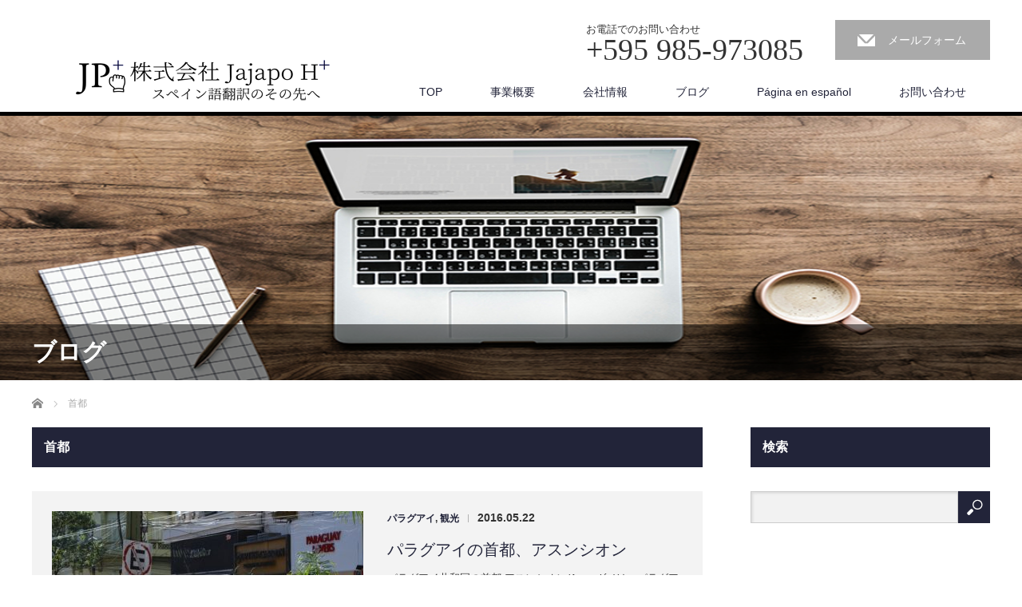

--- FILE ---
content_type: text/html; charset=UTF-8
request_url: http://jajapopy.com/tag/%E9%A6%96%E9%83%BD/
body_size: 12827
content:
<!DOCTYPE html>
<html lang="ja">
<head>

<link rel="shortcut icon" href="http://jajapopy.com/wp-content/uploads/tcd-w/jajapo-logo-スマホ.png" />

<meta charset="UTF-8">
<meta name="viewport" content="width=1200">
<!--[if IE]><meta http-equiv="X-UA-Compatible" content="IE=edge,chrome=1"><![endif]-->

<meta name="description" content="Just another WordPress site">
<link rel="pingback" href="http://jajapopy.com/xmlrpc.php">

		<!-- All in One SEO 4.1.4.5 -->
		<title>首都 | jajapo.hp</title>
		<meta name="robots" content="max-image-preview:large" />
		<meta name="google-site-verification" content="google-site-verification=pKJdJteYKSbormhzxEW0VI2tTm201fSIYWDObFUVQOw" />
		<link rel="canonical" href="https://jajapopy.com/tag/%E9%A6%96%E9%83%BD/" />
		<script type="application/ld+json" class="aioseo-schema">
			{"@context":"https:\/\/schema.org","@graph":[{"@type":"WebSite","@id":"https:\/\/jajapopy.com\/#website","url":"https:\/\/jajapopy.com\/","name":"jajapo.hp","description":"Just another WordPress site","inLanguage":"ja","publisher":{"@id":"https:\/\/jajapopy.com\/#organization"}},{"@type":"Organization","@id":"https:\/\/jajapopy.com\/#organization","name":"Jajapo H plus","url":"https:\/\/jajapopy.com\/","logo":{"@type":"ImageObject","@id":"https:\/\/jajapopy.com\/#organizationLogo","url":"https:\/\/jajapopy.com\/wp-content\/uploads\/2019\/04\/Logo2-web-phone-2.png","width":329,"height":72},"image":{"@id":"https:\/\/jajapopy.com\/#organizationLogo"}},{"@type":"BreadcrumbList","@id":"https:\/\/jajapopy.com\/tag\/%E9%A6%96%E9%83%BD\/#breadcrumblist","itemListElement":[{"@type":"ListItem","@id":"https:\/\/jajapopy.com\/#listItem","position":1,"item":{"@type":"WebPage","@id":"https:\/\/jajapopy.com\/","name":"\u30db\u30fc\u30e0","description":"Just another WordPress site","url":"https:\/\/jajapopy.com\/"},"nextItem":"https:\/\/jajapopy.com\/tag\/%e9%a6%96%e9%83%bd\/#listItem"},{"@type":"ListItem","@id":"https:\/\/jajapopy.com\/tag\/%e9%a6%96%e9%83%bd\/#listItem","position":2,"item":{"@type":"WebPage","@id":"https:\/\/jajapopy.com\/tag\/%e9%a6%96%e9%83%bd\/","name":"\u9996\u90fd","url":"https:\/\/jajapopy.com\/tag\/%e9%a6%96%e9%83%bd\/"},"previousItem":"https:\/\/jajapopy.com\/#listItem"}]},{"@type":"CollectionPage","@id":"https:\/\/jajapopy.com\/tag\/%E9%A6%96%E9%83%BD\/#collectionpage","url":"https:\/\/jajapopy.com\/tag\/%E9%A6%96%E9%83%BD\/","name":"\u9996\u90fd | jajapo.hp","inLanguage":"ja","isPartOf":{"@id":"https:\/\/jajapopy.com\/#website"},"breadcrumb":{"@id":"https:\/\/jajapopy.com\/tag\/%E9%A6%96%E9%83%BD\/#breadcrumblist"}}]}
		</script>
		<script type="text/javascript" >
			window.ga=window.ga||function(){(ga.q=ga.q||[]).push(arguments)};ga.l=+new Date;
			ga('create', "UA-129663686-1", 'auto');
			ga('send', 'pageview');
		</script>
		<script async src="https://www.google-analytics.com/analytics.js"></script>
		<!-- All in One SEO -->

<link rel="alternate" type="application/rss+xml" title="jajapo.hp &raquo; フィード" href="https://jajapopy.com/feed/" />
<link rel="alternate" type="application/rss+xml" title="jajapo.hp &raquo; コメントフィード" href="https://jajapopy.com/comments/feed/" />
<link rel="alternate" type="application/rss+xml" title="jajapo.hp &raquo; 首都 タグのフィード" href="https://jajapopy.com/tag/%e9%a6%96%e9%83%bd/feed/" />
<script type="text/javascript">
/* <![CDATA[ */
window._wpemojiSettings = {"baseUrl":"https:\/\/s.w.org\/images\/core\/emoji\/14.0.0\/72x72\/","ext":".png","svgUrl":"https:\/\/s.w.org\/images\/core\/emoji\/14.0.0\/svg\/","svgExt":".svg","source":{"concatemoji":"http:\/\/jajapopy.com\/wp-includes\/js\/wp-emoji-release.min.js?ver=6.4.7"}};
/*! This file is auto-generated */
!function(i,n){var o,s,e;function c(e){try{var t={supportTests:e,timestamp:(new Date).valueOf()};sessionStorage.setItem(o,JSON.stringify(t))}catch(e){}}function p(e,t,n){e.clearRect(0,0,e.canvas.width,e.canvas.height),e.fillText(t,0,0);var t=new Uint32Array(e.getImageData(0,0,e.canvas.width,e.canvas.height).data),r=(e.clearRect(0,0,e.canvas.width,e.canvas.height),e.fillText(n,0,0),new Uint32Array(e.getImageData(0,0,e.canvas.width,e.canvas.height).data));return t.every(function(e,t){return e===r[t]})}function u(e,t,n){switch(t){case"flag":return n(e,"\ud83c\udff3\ufe0f\u200d\u26a7\ufe0f","\ud83c\udff3\ufe0f\u200b\u26a7\ufe0f")?!1:!n(e,"\ud83c\uddfa\ud83c\uddf3","\ud83c\uddfa\u200b\ud83c\uddf3")&&!n(e,"\ud83c\udff4\udb40\udc67\udb40\udc62\udb40\udc65\udb40\udc6e\udb40\udc67\udb40\udc7f","\ud83c\udff4\u200b\udb40\udc67\u200b\udb40\udc62\u200b\udb40\udc65\u200b\udb40\udc6e\u200b\udb40\udc67\u200b\udb40\udc7f");case"emoji":return!n(e,"\ud83e\udef1\ud83c\udffb\u200d\ud83e\udef2\ud83c\udfff","\ud83e\udef1\ud83c\udffb\u200b\ud83e\udef2\ud83c\udfff")}return!1}function f(e,t,n){var r="undefined"!=typeof WorkerGlobalScope&&self instanceof WorkerGlobalScope?new OffscreenCanvas(300,150):i.createElement("canvas"),a=r.getContext("2d",{willReadFrequently:!0}),o=(a.textBaseline="top",a.font="600 32px Arial",{});return e.forEach(function(e){o[e]=t(a,e,n)}),o}function t(e){var t=i.createElement("script");t.src=e,t.defer=!0,i.head.appendChild(t)}"undefined"!=typeof Promise&&(o="wpEmojiSettingsSupports",s=["flag","emoji"],n.supports={everything:!0,everythingExceptFlag:!0},e=new Promise(function(e){i.addEventListener("DOMContentLoaded",e,{once:!0})}),new Promise(function(t){var n=function(){try{var e=JSON.parse(sessionStorage.getItem(o));if("object"==typeof e&&"number"==typeof e.timestamp&&(new Date).valueOf()<e.timestamp+604800&&"object"==typeof e.supportTests)return e.supportTests}catch(e){}return null}();if(!n){if("undefined"!=typeof Worker&&"undefined"!=typeof OffscreenCanvas&&"undefined"!=typeof URL&&URL.createObjectURL&&"undefined"!=typeof Blob)try{var e="postMessage("+f.toString()+"("+[JSON.stringify(s),u.toString(),p.toString()].join(",")+"));",r=new Blob([e],{type:"text/javascript"}),a=new Worker(URL.createObjectURL(r),{name:"wpTestEmojiSupports"});return void(a.onmessage=function(e){c(n=e.data),a.terminate(),t(n)})}catch(e){}c(n=f(s,u,p))}t(n)}).then(function(e){for(var t in e)n.supports[t]=e[t],n.supports.everything=n.supports.everything&&n.supports[t],"flag"!==t&&(n.supports.everythingExceptFlag=n.supports.everythingExceptFlag&&n.supports[t]);n.supports.everythingExceptFlag=n.supports.everythingExceptFlag&&!n.supports.flag,n.DOMReady=!1,n.readyCallback=function(){n.DOMReady=!0}}).then(function(){return e}).then(function(){var e;n.supports.everything||(n.readyCallback(),(e=n.source||{}).concatemoji?t(e.concatemoji):e.wpemoji&&e.twemoji&&(t(e.twemoji),t(e.wpemoji)))}))}((window,document),window._wpemojiSettings);
/* ]]> */
</script>
<link rel='stylesheet' id='style-css' href='http://jajapopy.com/wp-content/themes/law_tcd031/style.css?ver=3.3' type='text/css' media='screen' />
<style id='wp-emoji-styles-inline-css' type='text/css'>

	img.wp-smiley, img.emoji {
		display: inline !important;
		border: none !important;
		box-shadow: none !important;
		height: 1em !important;
		width: 1em !important;
		margin: 0 0.07em !important;
		vertical-align: -0.1em !important;
		background: none !important;
		padding: 0 !important;
	}
</style>
<link rel='stylesheet' id='wp-block-library-css' href='http://jajapopy.com/wp-includes/css/dist/block-library/style.min.css?ver=6.4.7' type='text/css' media='all' />
<style id='classic-theme-styles-inline-css' type='text/css'>
/*! This file is auto-generated */
.wp-block-button__link{color:#fff;background-color:#32373c;border-radius:9999px;box-shadow:none;text-decoration:none;padding:calc(.667em + 2px) calc(1.333em + 2px);font-size:1.125em}.wp-block-file__button{background:#32373c;color:#fff;text-decoration:none}
</style>
<style id='global-styles-inline-css' type='text/css'>
body{--wp--preset--color--black: #000000;--wp--preset--color--cyan-bluish-gray: #abb8c3;--wp--preset--color--white: #ffffff;--wp--preset--color--pale-pink: #f78da7;--wp--preset--color--vivid-red: #cf2e2e;--wp--preset--color--luminous-vivid-orange: #ff6900;--wp--preset--color--luminous-vivid-amber: #fcb900;--wp--preset--color--light-green-cyan: #7bdcb5;--wp--preset--color--vivid-green-cyan: #00d084;--wp--preset--color--pale-cyan-blue: #8ed1fc;--wp--preset--color--vivid-cyan-blue: #0693e3;--wp--preset--color--vivid-purple: #9b51e0;--wp--preset--gradient--vivid-cyan-blue-to-vivid-purple: linear-gradient(135deg,rgba(6,147,227,1) 0%,rgb(155,81,224) 100%);--wp--preset--gradient--light-green-cyan-to-vivid-green-cyan: linear-gradient(135deg,rgb(122,220,180) 0%,rgb(0,208,130) 100%);--wp--preset--gradient--luminous-vivid-amber-to-luminous-vivid-orange: linear-gradient(135deg,rgba(252,185,0,1) 0%,rgba(255,105,0,1) 100%);--wp--preset--gradient--luminous-vivid-orange-to-vivid-red: linear-gradient(135deg,rgba(255,105,0,1) 0%,rgb(207,46,46) 100%);--wp--preset--gradient--very-light-gray-to-cyan-bluish-gray: linear-gradient(135deg,rgb(238,238,238) 0%,rgb(169,184,195) 100%);--wp--preset--gradient--cool-to-warm-spectrum: linear-gradient(135deg,rgb(74,234,220) 0%,rgb(151,120,209) 20%,rgb(207,42,186) 40%,rgb(238,44,130) 60%,rgb(251,105,98) 80%,rgb(254,248,76) 100%);--wp--preset--gradient--blush-light-purple: linear-gradient(135deg,rgb(255,206,236) 0%,rgb(152,150,240) 100%);--wp--preset--gradient--blush-bordeaux: linear-gradient(135deg,rgb(254,205,165) 0%,rgb(254,45,45) 50%,rgb(107,0,62) 100%);--wp--preset--gradient--luminous-dusk: linear-gradient(135deg,rgb(255,203,112) 0%,rgb(199,81,192) 50%,rgb(65,88,208) 100%);--wp--preset--gradient--pale-ocean: linear-gradient(135deg,rgb(255,245,203) 0%,rgb(182,227,212) 50%,rgb(51,167,181) 100%);--wp--preset--gradient--electric-grass: linear-gradient(135deg,rgb(202,248,128) 0%,rgb(113,206,126) 100%);--wp--preset--gradient--midnight: linear-gradient(135deg,rgb(2,3,129) 0%,rgb(40,116,252) 100%);--wp--preset--font-size--small: 13px;--wp--preset--font-size--medium: 20px;--wp--preset--font-size--large: 36px;--wp--preset--font-size--x-large: 42px;--wp--preset--spacing--20: 0.44rem;--wp--preset--spacing--30: 0.67rem;--wp--preset--spacing--40: 1rem;--wp--preset--spacing--50: 1.5rem;--wp--preset--spacing--60: 2.25rem;--wp--preset--spacing--70: 3.38rem;--wp--preset--spacing--80: 5.06rem;--wp--preset--shadow--natural: 6px 6px 9px rgba(0, 0, 0, 0.2);--wp--preset--shadow--deep: 12px 12px 50px rgba(0, 0, 0, 0.4);--wp--preset--shadow--sharp: 6px 6px 0px rgba(0, 0, 0, 0.2);--wp--preset--shadow--outlined: 6px 6px 0px -3px rgba(255, 255, 255, 1), 6px 6px rgba(0, 0, 0, 1);--wp--preset--shadow--crisp: 6px 6px 0px rgba(0, 0, 0, 1);}:where(.is-layout-flex){gap: 0.5em;}:where(.is-layout-grid){gap: 0.5em;}body .is-layout-flow > .alignleft{float: left;margin-inline-start: 0;margin-inline-end: 2em;}body .is-layout-flow > .alignright{float: right;margin-inline-start: 2em;margin-inline-end: 0;}body .is-layout-flow > .aligncenter{margin-left: auto !important;margin-right: auto !important;}body .is-layout-constrained > .alignleft{float: left;margin-inline-start: 0;margin-inline-end: 2em;}body .is-layout-constrained > .alignright{float: right;margin-inline-start: 2em;margin-inline-end: 0;}body .is-layout-constrained > .aligncenter{margin-left: auto !important;margin-right: auto !important;}body .is-layout-constrained > :where(:not(.alignleft):not(.alignright):not(.alignfull)){max-width: var(--wp--style--global--content-size);margin-left: auto !important;margin-right: auto !important;}body .is-layout-constrained > .alignwide{max-width: var(--wp--style--global--wide-size);}body .is-layout-flex{display: flex;}body .is-layout-flex{flex-wrap: wrap;align-items: center;}body .is-layout-flex > *{margin: 0;}body .is-layout-grid{display: grid;}body .is-layout-grid > *{margin: 0;}:where(.wp-block-columns.is-layout-flex){gap: 2em;}:where(.wp-block-columns.is-layout-grid){gap: 2em;}:where(.wp-block-post-template.is-layout-flex){gap: 1.25em;}:where(.wp-block-post-template.is-layout-grid){gap: 1.25em;}.has-black-color{color: var(--wp--preset--color--black) !important;}.has-cyan-bluish-gray-color{color: var(--wp--preset--color--cyan-bluish-gray) !important;}.has-white-color{color: var(--wp--preset--color--white) !important;}.has-pale-pink-color{color: var(--wp--preset--color--pale-pink) !important;}.has-vivid-red-color{color: var(--wp--preset--color--vivid-red) !important;}.has-luminous-vivid-orange-color{color: var(--wp--preset--color--luminous-vivid-orange) !important;}.has-luminous-vivid-amber-color{color: var(--wp--preset--color--luminous-vivid-amber) !important;}.has-light-green-cyan-color{color: var(--wp--preset--color--light-green-cyan) !important;}.has-vivid-green-cyan-color{color: var(--wp--preset--color--vivid-green-cyan) !important;}.has-pale-cyan-blue-color{color: var(--wp--preset--color--pale-cyan-blue) !important;}.has-vivid-cyan-blue-color{color: var(--wp--preset--color--vivid-cyan-blue) !important;}.has-vivid-purple-color{color: var(--wp--preset--color--vivid-purple) !important;}.has-black-background-color{background-color: var(--wp--preset--color--black) !important;}.has-cyan-bluish-gray-background-color{background-color: var(--wp--preset--color--cyan-bluish-gray) !important;}.has-white-background-color{background-color: var(--wp--preset--color--white) !important;}.has-pale-pink-background-color{background-color: var(--wp--preset--color--pale-pink) !important;}.has-vivid-red-background-color{background-color: var(--wp--preset--color--vivid-red) !important;}.has-luminous-vivid-orange-background-color{background-color: var(--wp--preset--color--luminous-vivid-orange) !important;}.has-luminous-vivid-amber-background-color{background-color: var(--wp--preset--color--luminous-vivid-amber) !important;}.has-light-green-cyan-background-color{background-color: var(--wp--preset--color--light-green-cyan) !important;}.has-vivid-green-cyan-background-color{background-color: var(--wp--preset--color--vivid-green-cyan) !important;}.has-pale-cyan-blue-background-color{background-color: var(--wp--preset--color--pale-cyan-blue) !important;}.has-vivid-cyan-blue-background-color{background-color: var(--wp--preset--color--vivid-cyan-blue) !important;}.has-vivid-purple-background-color{background-color: var(--wp--preset--color--vivid-purple) !important;}.has-black-border-color{border-color: var(--wp--preset--color--black) !important;}.has-cyan-bluish-gray-border-color{border-color: var(--wp--preset--color--cyan-bluish-gray) !important;}.has-white-border-color{border-color: var(--wp--preset--color--white) !important;}.has-pale-pink-border-color{border-color: var(--wp--preset--color--pale-pink) !important;}.has-vivid-red-border-color{border-color: var(--wp--preset--color--vivid-red) !important;}.has-luminous-vivid-orange-border-color{border-color: var(--wp--preset--color--luminous-vivid-orange) !important;}.has-luminous-vivid-amber-border-color{border-color: var(--wp--preset--color--luminous-vivid-amber) !important;}.has-light-green-cyan-border-color{border-color: var(--wp--preset--color--light-green-cyan) !important;}.has-vivid-green-cyan-border-color{border-color: var(--wp--preset--color--vivid-green-cyan) !important;}.has-pale-cyan-blue-border-color{border-color: var(--wp--preset--color--pale-cyan-blue) !important;}.has-vivid-cyan-blue-border-color{border-color: var(--wp--preset--color--vivid-cyan-blue) !important;}.has-vivid-purple-border-color{border-color: var(--wp--preset--color--vivid-purple) !important;}.has-vivid-cyan-blue-to-vivid-purple-gradient-background{background: var(--wp--preset--gradient--vivid-cyan-blue-to-vivid-purple) !important;}.has-light-green-cyan-to-vivid-green-cyan-gradient-background{background: var(--wp--preset--gradient--light-green-cyan-to-vivid-green-cyan) !important;}.has-luminous-vivid-amber-to-luminous-vivid-orange-gradient-background{background: var(--wp--preset--gradient--luminous-vivid-amber-to-luminous-vivid-orange) !important;}.has-luminous-vivid-orange-to-vivid-red-gradient-background{background: var(--wp--preset--gradient--luminous-vivid-orange-to-vivid-red) !important;}.has-very-light-gray-to-cyan-bluish-gray-gradient-background{background: var(--wp--preset--gradient--very-light-gray-to-cyan-bluish-gray) !important;}.has-cool-to-warm-spectrum-gradient-background{background: var(--wp--preset--gradient--cool-to-warm-spectrum) !important;}.has-blush-light-purple-gradient-background{background: var(--wp--preset--gradient--blush-light-purple) !important;}.has-blush-bordeaux-gradient-background{background: var(--wp--preset--gradient--blush-bordeaux) !important;}.has-luminous-dusk-gradient-background{background: var(--wp--preset--gradient--luminous-dusk) !important;}.has-pale-ocean-gradient-background{background: var(--wp--preset--gradient--pale-ocean) !important;}.has-electric-grass-gradient-background{background: var(--wp--preset--gradient--electric-grass) !important;}.has-midnight-gradient-background{background: var(--wp--preset--gradient--midnight) !important;}.has-small-font-size{font-size: var(--wp--preset--font-size--small) !important;}.has-medium-font-size{font-size: var(--wp--preset--font-size--medium) !important;}.has-large-font-size{font-size: var(--wp--preset--font-size--large) !important;}.has-x-large-font-size{font-size: var(--wp--preset--font-size--x-large) !important;}
.wp-block-navigation a:where(:not(.wp-element-button)){color: inherit;}
:where(.wp-block-post-template.is-layout-flex){gap: 1.25em;}:where(.wp-block-post-template.is-layout-grid){gap: 1.25em;}
:where(.wp-block-columns.is-layout-flex){gap: 2em;}:where(.wp-block-columns.is-layout-grid){gap: 2em;}
.wp-block-pullquote{font-size: 1.5em;line-height: 1.6;}
</style>
<link rel='stylesheet' id='contact-form-7-css' href='http://jajapopy.com/wp-content/plugins/contact-form-7/includes/css/styles.css?ver=5.5.1' type='text/css' media='all' />
<script type="text/javascript" src="http://jajapopy.com/wp-includes/js/jquery/jquery.min.js?ver=3.7.1" id="jquery-core-js"></script>
<script type="text/javascript" src="http://jajapopy.com/wp-includes/js/jquery/jquery-migrate.min.js?ver=3.4.1" id="jquery-migrate-js"></script>
<link rel="https://api.w.org/" href="https://jajapopy.com/wp-json/" /><link rel="alternate" type="application/json" href="https://jajapopy.com/wp-json/wp/v2/tags/90" /><script src="http://jajapopy.com/wp-content/themes/law_tcd031/js/jscript.js?ver=3.3"></script>

<link rel="stylesheet" href="http://jajapopy.com/wp-content/themes/law_tcd031/style-pc.css?ver=3.3">
<link rel="stylesheet" href="http://jajapopy.com/wp-content/themes/law_tcd031/japanese.css?ver=3.3">

<!--[if lt IE 9]>
<script src="http://jajapopy.com/wp-content/themes/law_tcd031/js/html5.js?ver=3.3"></script>
<![endif]-->

<style type="text/css">

#logo_image { top:72px; left:55px; }

body { font-size:14px; }

a, #menu_archive .headline2, #menu_archive li a.title, #menu_bottom_area h2, #menu_bottom_area h3, .post_date, .archive_headline
  { color:#222439; }

a:hover, .footer_menu a:hover, .footer_menu li:first-child a:hover, .footer_menu li:only-child a:hover, #footer_logo_text a:hover, #comment_header ul li a:hover
  { color:#063261; }
.footer_menu a:hover { color:#bbb; }
.footer_menu li:first-child a:hover, .footer_menu li:only-child a:hover { color:#fff; }

.global_menu li a:hover, .global_menu li.active_menu > a, #index_staff_head, #staff_headline, #footer_top, #archive_headline, .side_headline, #comment_headline,
 .page_navi span.current, .widget_search #search-btn input, .widget_search #searchsubmit, .google_search #search_button, .global_menu ul ul a
  { background-color:#222439 !important; }

#header_contact a:hover{ background-color:#282C45 !important; }
#index_news .link_button:hover, #index_staff .link_button:hover, #index_staff_list .owl-next:hover, #index_staff_head .link_button:hover, #index_staff_list .owl-prev:hover, #index_info_button li a:hover, #index_staff_list .link:hover, #index_staff_list a.link:hover, #archive_staff_list .link:hover, .flex-direction-nav a:hover, #return_top a:hover, .global_menu ul ul a:hover, #wp-calendar td a:hover, #wp-calendar #prev a:hover, #wp-calendar #next a:hover, .widget_search #search-btn input:hover, .google_search #search_button:hover, .widget_search #searchsubmit:hover, .page_navi a:hover, #previous_post a:hover, #next_post a:hover, #submit_comment:hover, #post_pagination a:hover, .tcdw_category_list_widget a:hover, .tcdw_archive_list_widget a:hover
   { background-color:#063261 !important; }

#comment_textarea textarea:focus, #guest_info input:focus
  { border-color:#063261 !important; }



</style>


<script src="http://jajapopy.com/wp-content/themes/law_tcd031/js/jquery.infinitescroll.min.js?ver="></script>
<script type="text/javascript">
  jQuery(document).ready(function($){
    $('#archive_post_list').infinitescroll({
      navSelector  : '#load_post',
      nextSelector : '#load_post a',
      itemSelector : '.post_item',
      animate      : true,
      errorCallback: function() { 
          $('#infscr-loading').animate({opacity: 0.8},1000).fadeOut('normal');
      },
      loading: {
          msgText : '記事をロード中・・・',
          finishedMsg : 'これ以上記事はございません',
          img : 'http://jajapopy.com/wp-content/themes/law_tcd031/img/common/loader.gif'
        }
      },function(arrayOfNewElems){
         $('#load_post a').show();
      }
    );
  });
</script>


</head>
<body class="archive tag tag-90">
<div id="site-loader-overlay"><div id="site-loader-spinner" style="border: 3px solid rgba(34, 36, 57, .5); border-left: 3px solid #222439;">Loading</div></div>
<div id="site-wrap">

 <div id="header">
  <div id="header_inner">

  <!-- logo -->
  <div id='logo_image'>
<h1 id="logo"><a href=" https://jajapopy.com/" title="jajapo.hp" data-label="jajapo.hp"><img class="h_logo" src="https://jajapopy.com/wp-content/uploads/tcd-w/logo.png?1768957567" alt="jajapo.hp" title="jajapo.hp" /></a></h1>
</div>

  <!-- tel and contact -->
    <ul id="header_tel_contact" class="clerfix">
      <li id="header_tel">
    <p><span class="label">お電話でのお問い合わせ</span><span class="number">+595 985-973085</span></p>
   </li>
         <li id="header_contact">
    <a href="http://jajapopy.com/%E3%81%8A%E5%95%8F%E3%81%84%E5%90%88%E3%82%8F%E3%81%9B/">メールフォーム</a>
   </li>
     </ul>
  
  <!-- global menu -->
    <div class="global_menu clearfix">
   <ul id="menu-sample-menu" class="menu"><li id="menu-item-96" class="menu-item menu-item-type-post_type menu-item-object-page menu-item-home menu-item-96"><a href="https://jajapopy.com/">TOP</a></li>
<li id="menu-item-82" class="menu-item menu-item-type-post_type menu-item-object-page menu-item-has-children menu-item-82"><a href="https://jajapopy.com/%e4%ba%8b%e6%a5%ad%e6%a6%82%e8%a6%81-2/">事業概要</a>
<ul class="sub-menu">
	<li id="menu-item-302" class="menu-item menu-item-type-post_type menu-item-object-page menu-item-302"><a href="https://jajapopy.com/departamento-de-traduccion/">翻訳事業部</a></li>
	<li id="menu-item-301" class="menu-item menu-item-type-post_type menu-item-object-page menu-item-301"><a href="https://jajapopy.com/departamento-de-web-marketing/">WEBマーケティング事業部</a></li>
	<li id="menu-item-300" class="menu-item menu-item-type-post_type menu-item-object-page menu-item-300"><a href="https://jajapopy.com/operacion-de-medios/">メディア運営事業部</a></li>
</ul>
</li>
<li id="menu-item-80" class="menu-item menu-item-type-post_type menu-item-object-page menu-item-has-children menu-item-80"><a href="https://jajapopy.com/%e4%bc%9a%e7%a4%be%e6%83%85%e5%a0%b1/">会社情報</a>
<ul class="sub-menu">
	<li id="menu-item-79" class="menu-item menu-item-type-post_type menu-item-object-page menu-item-79"><a href="https://jajapopy.com/%e6%b1%82%e4%ba%ba%e6%83%85%e5%a0%b1-2/">求人情報</a></li>
</ul>
</li>
<li id="menu-item-83" class="menu-item menu-item-type-post_type menu-item-object-page current_page_parent menu-item-has-children menu-item-83"><a href="https://jajapopy.com/%e3%83%96%e3%83%ad%e3%82%b0%e3%83%9a%e3%83%bc%e3%82%b8/">ブログ</a>
<ul class="sub-menu">
	<li id="menu-item-304" class="menu-item menu-item-type-post_type menu-item-object-post menu-item-304"><a href="https://jajapopy.com/2018/11/22/%e3%82%b9%e3%83%9a%e3%82%a4%e3%83%b3%e8%aa%9e%e5%9c%8f%e3%81%a7%e3%81%ae%e3%83%9e%e3%83%bc%e3%82%b1%e3%83%86%e3%82%a3%e3%83%b3%e3%82%b0%e3%82%92%e3%81%a9%e3%81%86%e6%88%90%e5%8a%9f%e3%81%95%e3%81%9b/">スペイン語圏でのマーケティングをどう成功させるか？</a></li>
	<li id="menu-item-305" class="menu-item menu-item-type-post_type menu-item-object-post menu-item-305"><a href="https://jajapopy.com/2017/03/30/%e3%83%91%e3%83%a9%e3%82%b0%e3%82%a2%e3%82%a4%e4%ba%ba%e3%81%ae%e6%96%87%e5%8c%96%e3%83%bb%e7%bf%92%e6%85%a3%e3%82%92%e7%9f%a5%e3%82%8b/">パラグアイ人の文化・習慣・価値観をご紹介！</a></li>
	<li id="menu-item-306" class="menu-item menu-item-type-post_type menu-item-object-post menu-item-306"><a href="https://jajapopy.com/2016/05/16/%e3%83%91%e3%83%a9%e3%82%b0%e3%82%a2%e3%82%a4%e3%81%ae%e9%9b%87%e7%94%a8%e5%88%b6%e5%ba%a6%e3%81%ab%e3%81%a4%e3%81%84%e3%81%a6/">パラグアイの雇用制度について</a></li>
	<li id="menu-item-307" class="menu-item menu-item-type-post_type menu-item-object-post menu-item-307"><a href="https://jajapopy.com/2016/05/14/%e3%83%91%e3%83%a9%e3%82%b0%e3%82%a2%e3%82%a4%e3%81%ae%e5%8c%bb%e7%99%82%e4%ba%8b%e6%83%85%e3%81%ab%e3%81%a4%e3%81%84%e3%81%a6/">パラグアイの医療事情について</a></li>
	<li id="menu-item-308" class="menu-item menu-item-type-post_type menu-item-object-post menu-item-308"><a href="https://jajapopy.com/2016/05/13/%e3%83%91%e3%83%a9%e3%82%b0%e3%82%a2%e3%82%a4%e3%81%ae%e9%83%b5%e4%be%bf%e4%ba%8b%e6%83%85%e3%81%ab%e3%81%a4%e3%81%84%e3%81%a6/">パラグアイの郵便事情について</a></li>
	<li id="menu-item-309" class="menu-item menu-item-type-post_type menu-item-object-post menu-item-309"><a href="https://jajapopy.com/2016/05/09/%e3%83%91%e3%83%a9%e3%82%b0%e3%82%a2%e3%82%a4%e3%81%ae%e6%95%99%e8%82%b2%e3%83%bb%e5%ad%a6%e6%a0%a1%e4%ba%8b%e6%83%85%e3%81%ab%e3%81%a4%e3%81%84%e3%81%a6/">パラグアイの教育・学校事情について</a></li>
	<li id="menu-item-310" class="menu-item menu-item-type-post_type menu-item-object-post menu-item-310"><a href="https://jajapopy.com/2016/04/15/%e5%9c%9f%e5%9c%b0%e3%81%aa%e3%81%97%e8%be%b2%e6%b0%91%ef%bc%88%e3%82%b7%e3%83%b3%e3%83%bb%e3%83%86%e3%82%a3%e3%82%a8%e3%83%bc%e3%83%a9%ef%bc%89%ef%bd%9e%e3%82%a4%e3%82%b0%e3%82%a2%e3%82%b9%e7%a7%bb/">土地なし農民（シン・ティエーラ）～イグアス移住地編～</a></li>
</ul>
</li>
<li id="menu-item-81" class="menu-item menu-item-type-post_type menu-item-object-page menu-item-has-children menu-item-81"><a href="https://jajapopy.com/negocios/">Página en español</a>
<ul class="sub-menu">
	<li id="menu-item-85" class="menu-item menu-item-type-post_type menu-item-object-page menu-item-85"><a href="https://jajapopy.com/informacion-de-la-empresa/">Información de la empresa</a></li>
	<li id="menu-item-84" class="menu-item menu-item-type-post_type menu-item-object-page menu-item-84"><a href="https://jajapopy.com/informacion-de-reclutamiento/">Información de reclutamiento</a></li>
</ul>
</li>
<li id="menu-item-303" class="menu-item menu-item-type-post_type menu-item-object-page menu-item-303"><a href="https://jajapopy.com/%e3%81%8a%e5%95%8f%e3%81%84%e5%90%88%e3%82%8f%e3%81%9b/">お問い合わせ</a></li>
</ul>  </div>
  
  </div><!-- END #header_inner -->
 </div><!-- END #header -->

  <div id="main_image">
  <img src="https://jajapopy.com/wp-content/uploads/2018/11/blog.jpg" alt="" title="" />
  <h2 id="main_image_headline"><span>ブログ</span></h2>
 </div>
 

<div id="main_contents" class="clearfix">

<ul id="bread_crumb" class="clearfix" itemscope itemtype="http://schema.org/BreadcrumbList">
 <li itemprop="itemListElement" itemscope itemtype="http://schema.org/ListItem" class="home"><a itemprop="item" href="https://jajapopy.com/"><span itemprop="name">ホーム</span></a><meta itemprop="position" content="1" /></li>

 <li itemprop="itemListElement" itemscope itemtype="http://schema.org/ListItem" class="last"><span itemprop="name">首都</span><meta itemprop="position" content="2" /></li>

</ul>
<div id="main_col">

<h2 id="archive_headline"><span>首都</span></h2>

<div id="archive_post_list" class="clearfix">
<div class="post_item clearfix">
<a class="image" href="https://jajapopy.com/2016/05/22/%e3%83%91%e3%83%a9%e3%82%b0%e3%82%a2%e3%82%a4%e3%81%ae%e9%a6%96%e9%83%bd%e3%80%81%e3%82%a2%e3%82%b9%e3%83%b3%e3%82%b7%e3%82%aa%e3%83%b3/"><img width="390" height="195" src="https://jajapopy.com/wp-content/uploads/2019/04/775b9d_3c485400ef9047a68dce99292ecf31e2_mv2_d_6000_4000_s_4_2-390x195.jpg" class="attachment-size2 size-size2 wp-post-image" alt="" decoding="async" fetchpriority="high" /></a>
<div class="right_content">
      <ul class="meta clearfix">
			<li class="post_category"><a href="https://jajapopy.com/category/%e3%83%91%e3%83%a9%e3%82%b0%e3%82%a2%e3%82%a4/" rel="category tag">パラグアイ</a>, <a href="https://jajapopy.com/category/%e8%a6%b3%e5%85%89/" rel="category tag">観光</a></li><span class="separate">|</span><time class="entry-date pl10" updated" datetime="2016-05-22">2016.05.22</time>
	      </ul>

<h3 class="title"><a href="https://jajapopy.com/2016/05/22/%e3%83%91%e3%83%a9%e3%82%b0%e3%82%a2%e3%82%a4%e3%81%ae%e9%a6%96%e9%83%bd%e3%80%81%e3%82%a2%e3%82%b9%e3%83%b3%e3%82%b7%e3%82%aa%e3%83%b3/">パラグアイの首都、アスンシオン</a></h3>
<p class="excerpt">パラグアイ共和国の首都 アスンシオン(Asunción)は、パラグアイ川とピルコマージョ川の合流地点、パラグアイ川の左岸…</p>
</div>
</div>
</div>
<div id="load_post"></div>


</div><!-- END #main_col -->

<div id="side_col">

 
   <div class="side_widget clearfix widget_search" id="search-3">
<h3 class="side_headline"><span>検索</span></h3><form role="search" method="get" id="searchform" class="searchform" action="https://jajapopy.com/">
				<div>
					<label class="screen-reader-text" for="s">検索:</label>
					<input type="text" value="" name="s" id="s" />
					<input type="submit" id="searchsubmit" value="検索" />
				</div>
			</form></div>
<div class="side_widget clearfix styled_post_list1_widget" id="styled_post_list1_widget-2">
<h3 class="side_headline"><span>最新の記事</span></h3><ol class="styled_post_list1">
 <li class="clearfix">
   <a class="image" href="https://jajapopy.com/2019/09/11/%e3%83%91%e3%83%a9%e3%82%b0%e3%82%a2%e3%82%a4%e4%ba%ba%e3%81%ae%e7%b5%8c%e6%b8%88%e6%a6%82%e8%a6%81/"><img width="200" height="200" src="https://jajapopy.com/wp-content/uploads/2019/05/paraguay-sumamo-200x200.jpg" class="attachment-size1 size-size1 wp-post-image" alt="" decoding="async" loading="lazy" srcset="https://jajapopy.com/wp-content/uploads/2019/05/paraguay-sumamo-200x200.jpg 200w, https://jajapopy.com/wp-content/uploads/2019/05/paraguay-sumamo-150x150.jpg 150w, https://jajapopy.com/wp-content/uploads/2019/05/paraguay-sumamo-120x120.jpg 120w" sizes="(max-width: 200px) 100vw, 200px" /></a>   <div class="info">
    <p class="post_date"><time class="entry-date updated" datetime="2019-09-11T22:49:38+09:00">2019.9.11</time></p>    <a class="title" href="https://jajapopy.com/2019/09/11/%e3%83%91%e3%83%a9%e3%82%b0%e3%82%a2%e3%82%a4%e4%ba%ba%e3%81%ae%e7%b5%8c%e6%b8%88%e6%a6%82%e8%a6%81/">パラグアイの経済概要について見ていこう。パラグアイは「南米のへそ」と呼ばれており、…</a>
   </div>
 </li>
 <li class="clearfix">
   <a class="image" href="https://jajapopy.com/2019/09/11/%e3%83%91%e3%83%a9%e3%82%b0%e3%82%a2%e3%82%a4%e3%81%ae%e8%bc%b8%e5%87%ba%e5%85%a5%ef%bc%88%e3%81%94%e3%81%be%ef%bc%89/"><img width="200" height="200" src="https://jajapopy.com/wp-content/uploads/2019/04/775b9d_dbc50cc99abc435682d92b0b8e966df6_mv2_d_6000_4000_s_4_2-1-200x200.jpg" class="attachment-size1 size-size1 wp-post-image" alt="" decoding="async" loading="lazy" srcset="https://jajapopy.com/wp-content/uploads/2019/04/775b9d_dbc50cc99abc435682d92b0b8e966df6_mv2_d_6000_4000_s_4_2-1-200x200.jpg 200w, https://jajapopy.com/wp-content/uploads/2019/04/775b9d_dbc50cc99abc435682d92b0b8e966df6_mv2_d_6000_4000_s_4_2-1-150x150.jpg 150w, https://jajapopy.com/wp-content/uploads/2019/04/775b9d_dbc50cc99abc435682d92b0b8e966df6_mv2_d_6000_4000_s_4_2-1-120x120.jpg 120w" sizes="(max-width: 200px) 100vw, 200px" /></a>   <div class="info">
    <p class="post_date"><time class="entry-date updated" datetime="2019-09-11T22:47:57+09:00">2019.9.11</time></p>    <a class="title" href="https://jajapopy.com/2019/09/11/%e3%83%91%e3%83%a9%e3%82%b0%e3%82%a2%e3%82%a4%e3%81%ae%e8%bc%b8%e5%87%ba%e5%85%a5%ef%bc%88%e3%81%94%e3%81%be%ef%bc%89/">日本とパラグアイ、ゴマで繋がる関係多くのページで触れているがパラグアイ経済における…</a>
   </div>
 </li>
 <li class="clearfix">
   <a class="image" href="https://jajapopy.com/2019/09/11/%e3%83%91%e3%83%a9%e3%82%b0%e3%82%a2%e3%82%a4%e3%80%81%e8%bc%b8%e5%87%ba%e5%85%a5%ef%bc%88%e5%a4%a7%e8%b1%86%ef%bc%89/"><img width="200" height="200" src="https://jajapopy.com/wp-content/uploads/2019/04/775b9d_485f4942e8124660afe88ef0a9b45b72_mv2_d_6000_4000_s_4_2-1-200x200.jpg" class="attachment-size1 size-size1 wp-post-image" alt="" decoding="async" loading="lazy" srcset="https://jajapopy.com/wp-content/uploads/2019/04/775b9d_485f4942e8124660afe88ef0a9b45b72_mv2_d_6000_4000_s_4_2-1-200x200.jpg 200w, https://jajapopy.com/wp-content/uploads/2019/04/775b9d_485f4942e8124660afe88ef0a9b45b72_mv2_d_6000_4000_s_4_2-1-150x150.jpg 150w, https://jajapopy.com/wp-content/uploads/2019/04/775b9d_485f4942e8124660afe88ef0a9b45b72_mv2_d_6000_4000_s_4_2-1-120x120.jpg 120w" sizes="(max-width: 200px) 100vw, 200px" /></a>   <div class="info">
    <p class="post_date"><time class="entry-date updated" datetime="2019-09-11T22:47:23+09:00">2019.9.11</time></p>    <a class="title" href="https://jajapopy.com/2019/09/11/%e3%83%91%e3%83%a9%e3%82%b0%e3%82%a2%e3%82%a4%e3%80%81%e8%bc%b8%e5%87%ba%e5%85%a5%ef%bc%88%e5%a4%a7%e8%b1%86%ef%bc%89/">パラグアイの大豆、概要現在、パラグアイに興味を持ってインターネットで検索をすると日…</a>
   </div>
 </li>
 <li class="clearfix">
   <a class="image" href="https://jajapopy.com/2019/09/11/%e5%8d%97%e7%b1%b3%e3%83%bb%e3%83%91%e3%83%a9%e3%82%b0%e3%82%a2%e3%82%a4%e3%83%9e%e3%83%bc%e3%82%b1%e3%83%86%e3%82%a3%e3%83%b3%e3%82%b0/"><img width="200" height="200" src="https://jajapopy.com/wp-content/uploads/2019/04/775b9d_b0935eb154f54640a7a80601efd9b792_mv2_d_6000_4000_s_4_2-200x200.jpg" class="attachment-size1 size-size1 wp-post-image" alt="" decoding="async" loading="lazy" srcset="https://jajapopy.com/wp-content/uploads/2019/04/775b9d_b0935eb154f54640a7a80601efd9b792_mv2_d_6000_4000_s_4_2-200x200.jpg 200w, https://jajapopy.com/wp-content/uploads/2019/04/775b9d_b0935eb154f54640a7a80601efd9b792_mv2_d_6000_4000_s_4_2-150x150.jpg 150w, https://jajapopy.com/wp-content/uploads/2019/04/775b9d_b0935eb154f54640a7a80601efd9b792_mv2_d_6000_4000_s_4_2-120x120.jpg 120w" sizes="(max-width: 200px) 100vw, 200px" /></a>   <div class="info">
    <p class="post_date"><time class="entry-date updated" datetime="2019-09-11T22:46:39+09:00">2019.9.11</time></p>    <a class="title" href="https://jajapopy.com/2019/09/11/%e5%8d%97%e7%b1%b3%e3%83%bb%e3%83%91%e3%83%a9%e3%82%b0%e3%82%a2%e3%82%a4%e3%83%9e%e3%83%bc%e3%82%b1%e3%83%86%e3%82%a3%e3%83%b3%e3%82%b0/">現在、南米の市場は英語圏に変わる新しいマーケットとして、投資や企業進出といった分野で、…</a>
   </div>
 </li>
 <li class="clearfix">
   <a class="image" href="https://jajapopy.com/2019/09/11/%e3%83%91%e3%83%a9%e3%82%b0%e3%82%a2%e3%82%a4%e3%81%ab%e6%8a%95%e8%b3%87%e3%81%8c%e9%9b%86%e3%81%be%e3%82%8b%e7%90%86%e7%94%b1%ef%bc%88%e5%8a%b4%e5%83%8d%e3%82%b3%e3%82%b9%e3%83%88%e3%83%bb%e9%9d%9e/"><img width="200" height="200" src="https://jajapopy.com/wp-content/uploads/2018/11/nakama-200x200.jpg" class="attachment-size1 size-size1 wp-post-image" alt="" decoding="async" loading="lazy" srcset="https://jajapopy.com/wp-content/uploads/2018/11/nakama-200x200.jpg 200w, https://jajapopy.com/wp-content/uploads/2018/11/nakama-150x150.jpg 150w, https://jajapopy.com/wp-content/uploads/2018/11/nakama-120x120.jpg 120w" sizes="(max-width: 200px) 100vw, 200px" /></a>   <div class="info">
    <p class="post_date"><time class="entry-date updated" datetime="2019-09-11T22:50:38+09:00">2019.9.11</time></p>    <a class="title" href="https://jajapopy.com/2019/09/11/%e3%83%91%e3%83%a9%e3%82%b0%e3%82%a2%e3%82%a4%e3%81%ab%e6%8a%95%e8%b3%87%e3%81%8c%e9%9b%86%e3%81%be%e3%82%8b%e7%90%86%e7%94%b1%ef%bc%88%e5%8a%b4%e5%83%8d%e3%82%b3%e3%82%b9%e3%83%88%e3%83%bb%e9%9d%9e/">パラグアイに投資が集まる理由（労働コスト・製造業）でも確認しましたが、昨今パラグアイを…</a>
   </div>
 </li>
</ol>
</div>
<div class="side_widget clearfix tcdw_category_list_widget" id="tcdw_category_list_widget-2">
<h3 class="side_headline"><span>カテゴリー</span></h3><ul>
  <li>
  <a class="clearfix" href="https://jajapopy.com/category/%e6%9c%aa%e5%88%86%e9%a1%9e/">未分類</a>
 </li>
  <li>
  <a class="clearfix" href="https://jajapopy.com/category/%e3%82%b9%e3%83%9a%e3%82%a4%e3%83%b3%e8%aa%9e/">スペイン語</a>
 </li>
  <li>
  <a class="clearfix" href="https://jajapopy.com/category/%e3%83%91%e3%83%a9%e3%82%b0%e3%82%a2%e3%82%a4/">パラグアイ</a>
 </li>
  <li>
  <a class="clearfix" href="https://jajapopy.com/category/%e3%83%9e%e3%83%bc%e3%82%b1%e3%83%86%e3%82%a3%e3%83%b3%e3%82%b0/">マーケティング</a>
 </li>
  <li>
  <a class="clearfix" href="https://jajapopy.com/category/%e6%97%a5%e7%b3%bb%e4%ba%ba/">日系人</a>
 </li>
  <li>
  <a class="clearfix" href="https://jajapopy.com/category/%e5%9c%9f%e5%9c%b0%e3%81%aa%e3%81%97%e8%be%b2%e6%b0%91/">土地なし農民</a>
 </li>
  <li>
  <a class="clearfix" href="https://jajapopy.com/category/%e6%94%bf%e6%b2%bb/">政治</a>
 </li>
  <li>
  <a class="clearfix" href="https://jajapopy.com/category/%e5%a4%a7%e8%b1%86/">大豆</a>
 </li>
  <li>
  <a class="clearfix" href="https://jajapopy.com/category/%e6%b2%bb%e5%ae%89/">治安</a>
 </li>
  <li>
  <a class="clearfix" href="https://jajapopy.com/category/%e7%81%bd%e5%ae%b3/">災害</a>
 </li>
  <li>
  <a class="clearfix" href="https://jajapopy.com/category/%e4%bd%8f%e5%ae%85/">住宅</a>
 </li>
  <li>
  <a class="clearfix" href="https://jajapopy.com/category/%e5%a8%af%e6%a5%bd/">娯楽</a>
 </li>
  <li>
  <a class="clearfix" href="https://jajapopy.com/category/%e3%83%8d%e3%83%83%e3%83%88%e3%83%bb%e6%90%ba%e5%b8%af/">ネット・携帯</a>
 </li>
  <li>
  <a class="clearfix" href="https://jajapopy.com/category/%e9%a3%9f%e7%94%9f%e6%b4%bb/">食生活</a>
 </li>
  <li>
  <a class="clearfix" href="https://jajapopy.com/category/%e6%95%99%e8%82%b2%e3%83%bb%e5%ad%a6%e6%a0%a1/">教育・学校</a>
 </li>
  <li>
  <a class="clearfix" href="https://jajapopy.com/category/%e9%83%b5%e4%be%bf/">郵便</a>
 </li>
  <li>
  <a class="clearfix" href="https://jajapopy.com/category/%e5%8c%bb%e7%99%82/">医療</a>
 </li>
  <li>
  <a class="clearfix" href="https://jajapopy.com/category/%e9%9b%87%e7%94%a8%e3%83%bb%e5%8a%b4%e5%83%8d/">雇用・労働</a>
 </li>
  <li>
  <a class="clearfix" href="https://jajapopy.com/category/%e4%ba%a4%e9%80%9a/">交通</a>
 </li>
  <li>
  <a class="clearfix" href="https://jajapopy.com/category/%e8%a6%b3%e5%85%89/">観光</a>
 </li>
  <li>
  <a class="clearfix" href="https://jajapopy.com/category/%e7%a7%bb%e4%bd%8f/">移住</a>
 </li>
  <li>
  <a class="clearfix" href="https://jajapopy.com/category/%e7%a7%bb%e4%bd%8f%e5%9c%b0%e3%83%a9%e3%83%b3%e3%82%ad%e3%83%b3%e3%82%b0/">移住地ランキング</a>
 </li>
  <li>
  <a class="clearfix" href="https://jajapopy.com/category/%e8%bc%b8%e5%87%ba%e5%85%a5/">輸出入</a>
 </li>
  <li>
  <a class="clearfix" href="https://jajapopy.com/category/%e3%82%b4%e3%83%9e/">ゴマ</a>
 </li>
  <li>
  <a class="clearfix" href="https://jajapopy.com/category/%e4%b8%8d%e8%80%95%e8%b5%b7%e6%a0%bd%e5%9f%b9/">不耕起栽培</a>
 </li>
  <li>
  <a class="clearfix" href="https://jajapopy.com/category/%e6%8a%95%e8%b3%87/">投資</a>
 </li>
  <li>
  <a class="clearfix" href="https://jajapopy.com/category/%e3%83%9e%e3%83%86%e3%83%bb%e3%83%86%e3%83%ac%e3%83%ac/">マテ・テレレ</a>
 </li>
  <li>
  <a class="clearfix" href="https://jajapopy.com/category/%e4%ba%ba%e4%bb%b6%e8%b2%bb/">人件費</a>
 </li>
  <li>
  <a class="clearfix" href="https://jajapopy.com/category/%e5%8a%b4%e5%83%8d%e5%8a%9b/">労働力</a>
 </li>
  <li>
  <a class="clearfix" href="https://jajapopy.com/category/%e7%b5%8c%e6%b8%88/">経済</a>
 </li>
 </ul>
</div>
<div class="side_widget clearfix widget_calendar" id="calendar-2">
<h3 class="side_headline"><span>カレンダー</span></h3><div id="calendar_wrap" class="calendar_wrap"><table id="wp-calendar" class="wp-calendar-table">
	<caption>2026年1月</caption>
	<thead>
	<tr>
		<th scope="col" title="月曜日">月</th>
		<th scope="col" title="火曜日">火</th>
		<th scope="col" title="水曜日">水</th>
		<th scope="col" title="木曜日">木</th>
		<th scope="col" title="金曜日">金</th>
		<th scope="col" title="土曜日">土</th>
		<th scope="col" title="日曜日">日</th>
	</tr>
	</thead>
	<tbody>
	<tr>
		<td colspan="3" class="pad">&nbsp;</td><td>1</td><td>2</td><td>3</td><td>4</td>
	</tr>
	<tr>
		<td>5</td><td>6</td><td>7</td><td>8</td><td>9</td><td>10</td><td>11</td>
	</tr>
	<tr>
		<td>12</td><td>13</td><td>14</td><td>15</td><td>16</td><td>17</td><td>18</td>
	</tr>
	<tr>
		<td>19</td><td>20</td><td id="today">21</td><td>22</td><td>23</td><td>24</td><td>25</td>
	</tr>
	<tr>
		<td>26</td><td>27</td><td>28</td><td>29</td><td>30</td><td>31</td>
		<td class="pad" colspan="1">&nbsp;</td>
	</tr>
	</tbody>
	</table><nav aria-label="前と次の月" class="wp-calendar-nav">
		<span class="wp-calendar-nav-prev"><a href="https://jajapopy.com/2019/09/">&laquo; 9月</a></span>
		<span class="pad">&nbsp;</span>
		<span class="wp-calendar-nav-next">&nbsp;</span>
	</nav></div></div>
 
 
</div>
</div>

 <div id="footer_top">
  <div id="footer_top_inner">

      <div id="footer_menu" class="clearfix">
        <div id="footer-menu1" class="footer_menu clearfix">
     <ul id="menu-%e3%83%95%e3%83%83%e3%82%bf%e3%83%bc%e3%83%a1%e3%83%8b%e3%83%a5%e3%83%bc1" class="menu"><li id="menu-item-89" class="menu-item menu-item-type-post_type menu-item-object-page menu-item-home menu-item-89"><a href="https://jajapopy.com/">トップページ</a></li>
<li id="menu-item-88" class="menu-item menu-item-type-post_type menu-item-object-page menu-item-88"><a href="https://jajapopy.com/%e4%ba%8b%e6%a5%ad%e6%a6%82%e8%a6%81-2/">事業概要</a></li>
<li id="menu-item-87" class="menu-item menu-item-type-post_type menu-item-object-page menu-item-87"><a href="https://jajapopy.com/%e4%bc%9a%e7%a4%be%e6%83%85%e5%a0%b1/">会社情報</a></li>
<li id="menu-item-86" class="menu-item menu-item-type-post_type menu-item-object-page menu-item-86"><a href="https://jajapopy.com/%e6%b1%82%e4%ba%ba%e6%83%85%e5%a0%b1-2/">求人情報</a></li>
</ul>    </div>
            <div id="footer-menu2" class="footer_menu clearfix">
     <ul id="menu-%e3%83%95%e3%83%83%e3%82%bf%e3%83%bc%e3%83%a1%e3%83%8b%e3%83%a5%e3%83%bc2" class="menu"><li id="menu-item-93" class="menu-item menu-item-type-post_type menu-item-object-page menu-item-home menu-item-93"><a href="https://jajapopy.com/">top page</a></li>
<li id="menu-item-92" class="menu-item menu-item-type-post_type menu-item-object-page menu-item-92"><a href="https://jajapopy.com/negocios/">Negocios</a></li>
<li id="menu-item-91" class="menu-item menu-item-type-post_type menu-item-object-page menu-item-91"><a href="https://jajapopy.com/informacion-de-la-empresa/">Información de la empresa</a></li>
<li id="menu-item-90" class="menu-item menu-item-type-post_type menu-item-object-page menu-item-90"><a href="https://jajapopy.com/informacion-de-reclutamiento/">Información de reclutamiento</a></li>
</ul>    </div>
            <div id="footer-menu3" class="footer_menu clearfix">
     <ul id="menu-%e3%83%95%e3%83%83%e3%82%bf%e3%83%bc%e3%83%a1%e3%83%8b%e3%83%a5%e3%83%bc3" class="menu"><li id="menu-item-94" class="menu-item menu-item-type-post_type menu-item-object-page current_page_parent menu-item-94"><a href="https://jajapopy.com/%e3%83%96%e3%83%ad%e3%82%b0%e3%83%9a%e3%83%bc%e3%82%b8/">ブログページ</a></li>
<li id="menu-item-95" class="menu-item menu-item-type-post_type menu-item-object-post menu-item-95"><a href="https://jajapopy.com/2018/11/22/%e3%82%b9%e3%83%9a%e3%82%a4%e3%83%b3%e8%aa%9e%e5%9c%8f%e3%81%a7%e3%81%ae%e3%83%9e%e3%83%bc%e3%82%b1%e3%83%86%e3%82%a3%e3%83%b3%e3%82%b0%e3%82%92%e3%81%a9%e3%81%86%e6%88%90%e5%8a%9f%e3%81%95%e3%81%9b/">スペイン語圏でのマーケティングをどう成功させるか？</a></li>
<li id="menu-item-196" class="menu-item menu-item-type-post_type menu-item-object-post menu-item-196"><a href="https://jajapopy.com/2017/03/30/%e3%83%91%e3%83%a9%e3%82%b0%e3%82%a2%e3%82%a4%e4%ba%ba%e3%81%ae%e6%96%87%e5%8c%96%e3%83%bb%e7%bf%92%e6%85%a3%e3%82%92%e7%9f%a5%e3%82%8b/">パラグアイ人の文化・習慣・価値観をご紹介！</a></li>
<li id="menu-item-197" class="menu-item menu-item-type-post_type menu-item-object-post menu-item-197"><a href="https://jajapopy.com/2016/05/12/%e2%80%8b%e3%83%91%e3%83%a9%e3%82%b0%e3%82%a2%e3%82%a4%e3%81%ae%e6%b2%bb%e5%ae%89%e3%81%af%ef%bc%9f/">​パラグアイの治安は？</a></li>
<li id="menu-item-199" class="menu-item menu-item-type-post_type menu-item-object-post menu-item-199"><a href="https://jajapopy.com/2016/04/10/%e3%83%91%e3%83%a9%e3%82%b0%e3%82%a2%e3%82%a4%e3%81%ae%e5%a4%a7%e8%b1%86%e3%81%ab%e3%81%a4%e3%81%84%e3%81%a6%e7%9f%a5%e3%82%8d%e3%81%86%ef%bc%81/">パラグアイの大豆について知ろう！</a></li>
<li id="menu-item-200" class="menu-item menu-item-type-post_type menu-item-object-post menu-item-200"><a href="https://jajapopy.com/2016/04/05/%e2%80%8b%e3%83%91%e3%83%a9%e3%82%b0%e3%82%a2%e3%82%a4%e3%81%ae%e6%94%bf%e6%b2%bb%e3%81%a8%e6%ad%b4%e5%8f%b2%e3%81%ae%e7%a7%bb%e3%82%8a%e5%a4%89%e3%82%8f%e3%82%8a/">​パラグアイの政治と歴史の移り変わり</a></li>
</ul>    </div>
                   </div>
   
      <img class="f_logo" id="footer_logo" src="https://jajapopy.com/wp-content/uploads/2019/04/Logo2-web-phone-2.png" alt="" title="" />
   
      <p id="footer_desc">Mayor Fleitas y Herminio Gimenez Asuncion Paraguay</p>
   
  </div><!-- END #footer_top_inner -->
 </div><!-- END #footer_top -->

 <div id="footer_bottom">
  <div id="footer_bottom_inner" class="clearfix">

   <!-- social button -->
      <ul class="user_sns clearfix" id="footer_social_link">
                                          <li class="rss"><a class="target_blank" href="https://jajapopy.com/feed/">RSS</a></li>   </ul>
   
   <!-- footer bottom menu -->
   
   <p id="copyright">Copyright &copy;&nbsp; <a href="https://jajapopy.com/">jajapo.hp</a></p>

  </div><!-- END #footer_bottom_inner -->
 </div><!-- END #footer_bottom -->

 <div id="return_top">
  <a href="#header_top">PAGE TOP</a>
 </div>

 
 
</div>
<script type="text/javascript" src="http://jajapopy.com/wp-includes/js/dist/vendor/wp-polyfill-inert.min.js?ver=3.1.2" id="wp-polyfill-inert-js"></script>
<script type="text/javascript" src="http://jajapopy.com/wp-includes/js/dist/vendor/regenerator-runtime.min.js?ver=0.14.0" id="regenerator-runtime-js"></script>
<script type="text/javascript" src="http://jajapopy.com/wp-includes/js/dist/vendor/wp-polyfill.min.js?ver=3.15.0" id="wp-polyfill-js"></script>
<script type="text/javascript" id="contact-form-7-js-extra">
/* <![CDATA[ */
var wpcf7 = {"api":{"root":"https:\/\/jajapopy.com\/wp-json\/","namespace":"contact-form-7\/v1"}};
/* ]]> */
</script>
<script type="text/javascript" src="http://jajapopy.com/wp-content/plugins/contact-form-7/includes/js/index.js?ver=5.5.1" id="contact-form-7-js"></script>

<script>
jQuery(function(){
jQuery(document).ready(function($){
  jQuery(window).load(function() {
      jQuery("#site-loader-spinner").delay(600).fadeOut(400);
      jQuery("#site-loader-overlay").delay(900).fadeOut(800);
      jQuery("#site-wrap").css("display", "block");
  });
  jQuery(function() {
    setTimeout(function(){
        jQuery("#site-loader-spinner").delay(600).fadeOut(400);
        jQuery("#site-loader-overlay").delay(900).fadeOut(800);
        jQuery("#site-wrap").css("display", "block");
      }, 3000);
  });
});
});
</script>

</body>
</html>


--- FILE ---
content_type: text/plain
request_url: https://www.google-analytics.com/j/collect?v=1&_v=j102&a=610013356&t=pageview&_s=1&dl=http%3A%2F%2Fjajapopy.com%2Ftag%2F%25E9%25A6%2596%25E9%2583%25BD%2F&ul=en-us%40posix&dt=%E9%A6%96%E9%83%BD%20%7C%20jajapo.hp&sr=1280x720&vp=1280x720&_u=IEBAAEABAAAAACAAI~&jid=745676244&gjid=748150601&cid=409082249.1768957568&tid=UA-129663686-1&_gid=1786008729.1768957568&_r=1&_slc=1&z=508639565
body_size: -449
content:
2,cG-PGPZC9MZKG